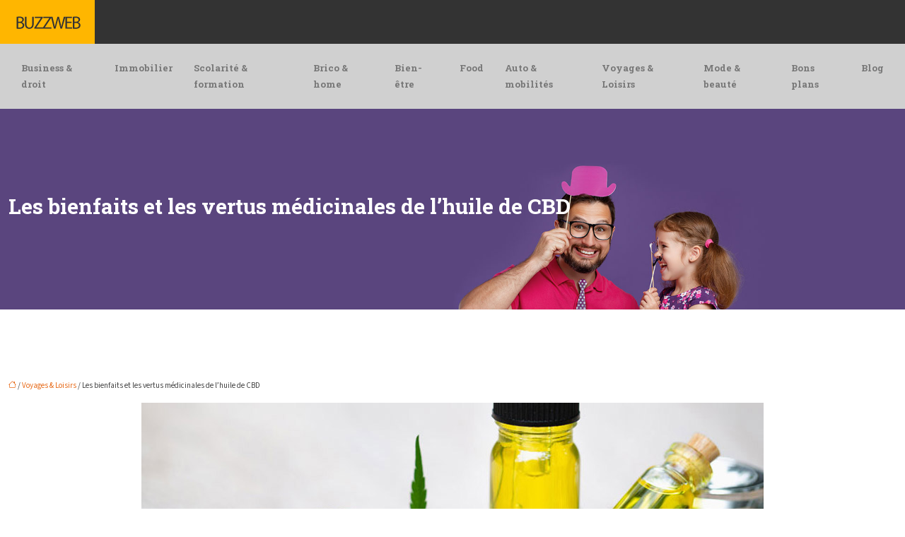

--- FILE ---
content_type: text/html; charset=UTF-8
request_url: https://www.buzzweb.fr/les-bienfaits-et-les-vertus-medicinales-de-l-huile-de-cbd/
body_size: 12061
content:
<!DOCTYPE html>
<html lang="fr-FR">
<head>
<meta charset="UTF-8" />
<meta name="viewport" content="width=device-width">
<link rel="shortcut icon" href="/wp-content/uploads/favicon.png" /><script type="application/ld+json">
{
  "@context": "https://schema.org",
  "@type": "Article",
  "mainEntityOfPage": {
    "@type": "WebPage",
    "@id": "https://www.buzzweb.fr/les-bienfaits-et-les-vertus-medicinales-de-l-huile-de-cbd/"
  },
  "headline": "",
  "description": "",
  "image": {
    "@type": "ImageObject",
    "url":"https://www.buzzweb.fr/wp-content/uploads/huile-de-cbd-1.jpg",
    "width":880,
    "height": 300 
  },  "author": {
    "@type": "Person",
    "name": "buzzweb",
    "url": "https://www.buzzweb.fr/author/buzzweb"
  },
  "publisher": {
    "@type": "Organization",
    "name": "buzz web",
    "logo": {
      "@type": "ImageObject",
      "url": "https://www.buzzweb.fr/wp-content/uploads/buzzweb-1.png"
    }
  },
  "datePublished": "2022-02-10T06:00:19+00:00"
}
</script>
<meta name='robots' content='max-image-preview:large' />
	<style>img:is([sizes="auto" i], [sizes^="auto," i]) { contain-intrinsic-size: 3000px 1500px }</style>
	<title>Huile de CBD : Que faut-il savoir ? Quels sont les effets ?</title><meta name="description" content="L’huile de CBD (cannabidiol) aurait de nombreux bienfaits sur la santé et pourrait améliorer la vie de nombreux patients luttant contre certaines pathologies."><link rel='stylesheet' id='wp-block-library-css' href='https://www.buzzweb.fr/wp-includes/css/dist/block-library/style.min.css?ver=4aa69027415829d1dbf85ee556770079' type='text/css' media='all' />
<style id='global-styles-inline-css' type='text/css'>
:root{--wp--preset--aspect-ratio--square: 1;--wp--preset--aspect-ratio--4-3: 4/3;--wp--preset--aspect-ratio--3-4: 3/4;--wp--preset--aspect-ratio--3-2: 3/2;--wp--preset--aspect-ratio--2-3: 2/3;--wp--preset--aspect-ratio--16-9: 16/9;--wp--preset--aspect-ratio--9-16: 9/16;--wp--preset--color--black: #000000;--wp--preset--color--cyan-bluish-gray: #abb8c3;--wp--preset--color--white: #ffffff;--wp--preset--color--pale-pink: #f78da7;--wp--preset--color--vivid-red: #cf2e2e;--wp--preset--color--luminous-vivid-orange: #ff6900;--wp--preset--color--luminous-vivid-amber: #fcb900;--wp--preset--color--light-green-cyan: #7bdcb5;--wp--preset--color--vivid-green-cyan: #00d084;--wp--preset--color--pale-cyan-blue: #8ed1fc;--wp--preset--color--vivid-cyan-blue: #0693e3;--wp--preset--color--vivid-purple: #9b51e0;--wp--preset--color--base: #f9f9f9;--wp--preset--color--base-2: #ffffff;--wp--preset--color--contrast: #111111;--wp--preset--color--contrast-2: #636363;--wp--preset--color--contrast-3: #A4A4A4;--wp--preset--color--accent: #cfcabe;--wp--preset--color--accent-2: #c2a990;--wp--preset--color--accent-3: #d8613c;--wp--preset--color--accent-4: #b1c5a4;--wp--preset--color--accent-5: #b5bdbc;--wp--preset--gradient--vivid-cyan-blue-to-vivid-purple: linear-gradient(135deg,rgba(6,147,227,1) 0%,rgb(155,81,224) 100%);--wp--preset--gradient--light-green-cyan-to-vivid-green-cyan: linear-gradient(135deg,rgb(122,220,180) 0%,rgb(0,208,130) 100%);--wp--preset--gradient--luminous-vivid-amber-to-luminous-vivid-orange: linear-gradient(135deg,rgba(252,185,0,1) 0%,rgba(255,105,0,1) 100%);--wp--preset--gradient--luminous-vivid-orange-to-vivid-red: linear-gradient(135deg,rgba(255,105,0,1) 0%,rgb(207,46,46) 100%);--wp--preset--gradient--very-light-gray-to-cyan-bluish-gray: linear-gradient(135deg,rgb(238,238,238) 0%,rgb(169,184,195) 100%);--wp--preset--gradient--cool-to-warm-spectrum: linear-gradient(135deg,rgb(74,234,220) 0%,rgb(151,120,209) 20%,rgb(207,42,186) 40%,rgb(238,44,130) 60%,rgb(251,105,98) 80%,rgb(254,248,76) 100%);--wp--preset--gradient--blush-light-purple: linear-gradient(135deg,rgb(255,206,236) 0%,rgb(152,150,240) 100%);--wp--preset--gradient--blush-bordeaux: linear-gradient(135deg,rgb(254,205,165) 0%,rgb(254,45,45) 50%,rgb(107,0,62) 100%);--wp--preset--gradient--luminous-dusk: linear-gradient(135deg,rgb(255,203,112) 0%,rgb(199,81,192) 50%,rgb(65,88,208) 100%);--wp--preset--gradient--pale-ocean: linear-gradient(135deg,rgb(255,245,203) 0%,rgb(182,227,212) 50%,rgb(51,167,181) 100%);--wp--preset--gradient--electric-grass: linear-gradient(135deg,rgb(202,248,128) 0%,rgb(113,206,126) 100%);--wp--preset--gradient--midnight: linear-gradient(135deg,rgb(2,3,129) 0%,rgb(40,116,252) 100%);--wp--preset--gradient--gradient-1: linear-gradient(to bottom, #cfcabe 0%, #F9F9F9 100%);--wp--preset--gradient--gradient-2: linear-gradient(to bottom, #C2A990 0%, #F9F9F9 100%);--wp--preset--gradient--gradient-3: linear-gradient(to bottom, #D8613C 0%, #F9F9F9 100%);--wp--preset--gradient--gradient-4: linear-gradient(to bottom, #B1C5A4 0%, #F9F9F9 100%);--wp--preset--gradient--gradient-5: linear-gradient(to bottom, #B5BDBC 0%, #F9F9F9 100%);--wp--preset--gradient--gradient-6: linear-gradient(to bottom, #A4A4A4 0%, #F9F9F9 100%);--wp--preset--gradient--gradient-7: linear-gradient(to bottom, #cfcabe 50%, #F9F9F9 50%);--wp--preset--gradient--gradient-8: linear-gradient(to bottom, #C2A990 50%, #F9F9F9 50%);--wp--preset--gradient--gradient-9: linear-gradient(to bottom, #D8613C 50%, #F9F9F9 50%);--wp--preset--gradient--gradient-10: linear-gradient(to bottom, #B1C5A4 50%, #F9F9F9 50%);--wp--preset--gradient--gradient-11: linear-gradient(to bottom, #B5BDBC 50%, #F9F9F9 50%);--wp--preset--gradient--gradient-12: linear-gradient(to bottom, #A4A4A4 50%, #F9F9F9 50%);--wp--preset--font-size--small: 13px;--wp--preset--font-size--medium: 20px;--wp--preset--font-size--large: 36px;--wp--preset--font-size--x-large: 42px;--wp--preset--spacing--20: min(1.5rem, 2vw);--wp--preset--spacing--30: min(2.5rem, 3vw);--wp--preset--spacing--40: min(4rem, 5vw);--wp--preset--spacing--50: min(6.5rem, 8vw);--wp--preset--spacing--60: min(10.5rem, 13vw);--wp--preset--spacing--70: 3.38rem;--wp--preset--spacing--80: 5.06rem;--wp--preset--spacing--10: 1rem;--wp--preset--shadow--natural: 6px 6px 9px rgba(0, 0, 0, 0.2);--wp--preset--shadow--deep: 12px 12px 50px rgba(0, 0, 0, 0.4);--wp--preset--shadow--sharp: 6px 6px 0px rgba(0, 0, 0, 0.2);--wp--preset--shadow--outlined: 6px 6px 0px -3px rgba(255, 255, 255, 1), 6px 6px rgba(0, 0, 0, 1);--wp--preset--shadow--crisp: 6px 6px 0px rgba(0, 0, 0, 1);}:root { --wp--style--global--content-size: 1320px;--wp--style--global--wide-size: 1920px; }:where(body) { margin: 0; }.wp-site-blocks { padding-top: var(--wp--style--root--padding-top); padding-bottom: var(--wp--style--root--padding-bottom); }.has-global-padding { padding-right: var(--wp--style--root--padding-right); padding-left: var(--wp--style--root--padding-left); }.has-global-padding > .alignfull { margin-right: calc(var(--wp--style--root--padding-right) * -1); margin-left: calc(var(--wp--style--root--padding-left) * -1); }.has-global-padding :where(:not(.alignfull.is-layout-flow) > .has-global-padding:not(.wp-block-block, .alignfull)) { padding-right: 0; padding-left: 0; }.has-global-padding :where(:not(.alignfull.is-layout-flow) > .has-global-padding:not(.wp-block-block, .alignfull)) > .alignfull { margin-left: 0; margin-right: 0; }.wp-site-blocks > .alignleft { float: left; margin-right: 2em; }.wp-site-blocks > .alignright { float: right; margin-left: 2em; }.wp-site-blocks > .aligncenter { justify-content: center; margin-left: auto; margin-right: auto; }:where(.wp-site-blocks) > * { margin-block-start: 1.2rem; margin-block-end: 0; }:where(.wp-site-blocks) > :first-child { margin-block-start: 0; }:where(.wp-site-blocks) > :last-child { margin-block-end: 0; }:root { --wp--style--block-gap: 1.2rem; }:root :where(.is-layout-flow) > :first-child{margin-block-start: 0;}:root :where(.is-layout-flow) > :last-child{margin-block-end: 0;}:root :where(.is-layout-flow) > *{margin-block-start: 1.2rem;margin-block-end: 0;}:root :where(.is-layout-constrained) > :first-child{margin-block-start: 0;}:root :where(.is-layout-constrained) > :last-child{margin-block-end: 0;}:root :where(.is-layout-constrained) > *{margin-block-start: 1.2rem;margin-block-end: 0;}:root :where(.is-layout-flex){gap: 1.2rem;}:root :where(.is-layout-grid){gap: 1.2rem;}.is-layout-flow > .alignleft{float: left;margin-inline-start: 0;margin-inline-end: 2em;}.is-layout-flow > .alignright{float: right;margin-inline-start: 2em;margin-inline-end: 0;}.is-layout-flow > .aligncenter{margin-left: auto !important;margin-right: auto !important;}.is-layout-constrained > .alignleft{float: left;margin-inline-start: 0;margin-inline-end: 2em;}.is-layout-constrained > .alignright{float: right;margin-inline-start: 2em;margin-inline-end: 0;}.is-layout-constrained > .aligncenter{margin-left: auto !important;margin-right: auto !important;}.is-layout-constrained > :where(:not(.alignleft):not(.alignright):not(.alignfull)){max-width: var(--wp--style--global--content-size);margin-left: auto !important;margin-right: auto !important;}.is-layout-constrained > .alignwide{max-width: var(--wp--style--global--wide-size);}body .is-layout-flex{display: flex;}.is-layout-flex{flex-wrap: wrap;align-items: center;}.is-layout-flex > :is(*, div){margin: 0;}body .is-layout-grid{display: grid;}.is-layout-grid > :is(*, div){margin: 0;}body{--wp--style--root--padding-top: 0px;--wp--style--root--padding-right: var(--wp--preset--spacing--50);--wp--style--root--padding-bottom: 0px;--wp--style--root--padding-left: var(--wp--preset--spacing--50);}a:where(:not(.wp-element-button)){text-decoration: underline;}:root :where(a:where(:not(.wp-element-button)):hover){text-decoration: none;}:root :where(.wp-element-button, .wp-block-button__link){background-color: var(--wp--preset--color--contrast);border-radius: .33rem;border-color: var(--wp--preset--color--contrast);border-width: 0;color: var(--wp--preset--color--base);font-family: inherit;font-size: var(--wp--preset--font-size--small);font-style: normal;font-weight: 500;line-height: inherit;padding-top: 0.6rem;padding-right: 1rem;padding-bottom: 0.6rem;padding-left: 1rem;text-decoration: none;}:root :where(.wp-element-button:hover, .wp-block-button__link:hover){background-color: var(--wp--preset--color--contrast-2);border-color: var(--wp--preset--color--contrast-2);color: var(--wp--preset--color--base);}:root :where(.wp-element-button:focus, .wp-block-button__link:focus){background-color: var(--wp--preset--color--contrast-2);border-color: var(--wp--preset--color--contrast-2);color: var(--wp--preset--color--base);outline-color: var(--wp--preset--color--contrast);outline-offset: 2px;outline-style: dotted;outline-width: 1px;}:root :where(.wp-element-button:active, .wp-block-button__link:active){background-color: var(--wp--preset--color--contrast);color: var(--wp--preset--color--base);}:root :where(.wp-element-caption, .wp-block-audio figcaption, .wp-block-embed figcaption, .wp-block-gallery figcaption, .wp-block-image figcaption, .wp-block-table figcaption, .wp-block-video figcaption){color: var(--wp--preset--color--contrast-2);font-family: var(--wp--preset--font-family--body);font-size: 0.8rem;}.has-black-color{color: var(--wp--preset--color--black) !important;}.has-cyan-bluish-gray-color{color: var(--wp--preset--color--cyan-bluish-gray) !important;}.has-white-color{color: var(--wp--preset--color--white) !important;}.has-pale-pink-color{color: var(--wp--preset--color--pale-pink) !important;}.has-vivid-red-color{color: var(--wp--preset--color--vivid-red) !important;}.has-luminous-vivid-orange-color{color: var(--wp--preset--color--luminous-vivid-orange) !important;}.has-luminous-vivid-amber-color{color: var(--wp--preset--color--luminous-vivid-amber) !important;}.has-light-green-cyan-color{color: var(--wp--preset--color--light-green-cyan) !important;}.has-vivid-green-cyan-color{color: var(--wp--preset--color--vivid-green-cyan) !important;}.has-pale-cyan-blue-color{color: var(--wp--preset--color--pale-cyan-blue) !important;}.has-vivid-cyan-blue-color{color: var(--wp--preset--color--vivid-cyan-blue) !important;}.has-vivid-purple-color{color: var(--wp--preset--color--vivid-purple) !important;}.has-base-color{color: var(--wp--preset--color--base) !important;}.has-base-2-color{color: var(--wp--preset--color--base-2) !important;}.has-contrast-color{color: var(--wp--preset--color--contrast) !important;}.has-contrast-2-color{color: var(--wp--preset--color--contrast-2) !important;}.has-contrast-3-color{color: var(--wp--preset--color--contrast-3) !important;}.has-accent-color{color: var(--wp--preset--color--accent) !important;}.has-accent-2-color{color: var(--wp--preset--color--accent-2) !important;}.has-accent-3-color{color: var(--wp--preset--color--accent-3) !important;}.has-accent-4-color{color: var(--wp--preset--color--accent-4) !important;}.has-accent-5-color{color: var(--wp--preset--color--accent-5) !important;}.has-black-background-color{background-color: var(--wp--preset--color--black) !important;}.has-cyan-bluish-gray-background-color{background-color: var(--wp--preset--color--cyan-bluish-gray) !important;}.has-white-background-color{background-color: var(--wp--preset--color--white) !important;}.has-pale-pink-background-color{background-color: var(--wp--preset--color--pale-pink) !important;}.has-vivid-red-background-color{background-color: var(--wp--preset--color--vivid-red) !important;}.has-luminous-vivid-orange-background-color{background-color: var(--wp--preset--color--luminous-vivid-orange) !important;}.has-luminous-vivid-amber-background-color{background-color: var(--wp--preset--color--luminous-vivid-amber) !important;}.has-light-green-cyan-background-color{background-color: var(--wp--preset--color--light-green-cyan) !important;}.has-vivid-green-cyan-background-color{background-color: var(--wp--preset--color--vivid-green-cyan) !important;}.has-pale-cyan-blue-background-color{background-color: var(--wp--preset--color--pale-cyan-blue) !important;}.has-vivid-cyan-blue-background-color{background-color: var(--wp--preset--color--vivid-cyan-blue) !important;}.has-vivid-purple-background-color{background-color: var(--wp--preset--color--vivid-purple) !important;}.has-base-background-color{background-color: var(--wp--preset--color--base) !important;}.has-base-2-background-color{background-color: var(--wp--preset--color--base-2) !important;}.has-contrast-background-color{background-color: var(--wp--preset--color--contrast) !important;}.has-contrast-2-background-color{background-color: var(--wp--preset--color--contrast-2) !important;}.has-contrast-3-background-color{background-color: var(--wp--preset--color--contrast-3) !important;}.has-accent-background-color{background-color: var(--wp--preset--color--accent) !important;}.has-accent-2-background-color{background-color: var(--wp--preset--color--accent-2) !important;}.has-accent-3-background-color{background-color: var(--wp--preset--color--accent-3) !important;}.has-accent-4-background-color{background-color: var(--wp--preset--color--accent-4) !important;}.has-accent-5-background-color{background-color: var(--wp--preset--color--accent-5) !important;}.has-black-border-color{border-color: var(--wp--preset--color--black) !important;}.has-cyan-bluish-gray-border-color{border-color: var(--wp--preset--color--cyan-bluish-gray) !important;}.has-white-border-color{border-color: var(--wp--preset--color--white) !important;}.has-pale-pink-border-color{border-color: var(--wp--preset--color--pale-pink) !important;}.has-vivid-red-border-color{border-color: var(--wp--preset--color--vivid-red) !important;}.has-luminous-vivid-orange-border-color{border-color: var(--wp--preset--color--luminous-vivid-orange) !important;}.has-luminous-vivid-amber-border-color{border-color: var(--wp--preset--color--luminous-vivid-amber) !important;}.has-light-green-cyan-border-color{border-color: var(--wp--preset--color--light-green-cyan) !important;}.has-vivid-green-cyan-border-color{border-color: var(--wp--preset--color--vivid-green-cyan) !important;}.has-pale-cyan-blue-border-color{border-color: var(--wp--preset--color--pale-cyan-blue) !important;}.has-vivid-cyan-blue-border-color{border-color: var(--wp--preset--color--vivid-cyan-blue) !important;}.has-vivid-purple-border-color{border-color: var(--wp--preset--color--vivid-purple) !important;}.has-base-border-color{border-color: var(--wp--preset--color--base) !important;}.has-base-2-border-color{border-color: var(--wp--preset--color--base-2) !important;}.has-contrast-border-color{border-color: var(--wp--preset--color--contrast) !important;}.has-contrast-2-border-color{border-color: var(--wp--preset--color--contrast-2) !important;}.has-contrast-3-border-color{border-color: var(--wp--preset--color--contrast-3) !important;}.has-accent-border-color{border-color: var(--wp--preset--color--accent) !important;}.has-accent-2-border-color{border-color: var(--wp--preset--color--accent-2) !important;}.has-accent-3-border-color{border-color: var(--wp--preset--color--accent-3) !important;}.has-accent-4-border-color{border-color: var(--wp--preset--color--accent-4) !important;}.has-accent-5-border-color{border-color: var(--wp--preset--color--accent-5) !important;}.has-vivid-cyan-blue-to-vivid-purple-gradient-background{background: var(--wp--preset--gradient--vivid-cyan-blue-to-vivid-purple) !important;}.has-light-green-cyan-to-vivid-green-cyan-gradient-background{background: var(--wp--preset--gradient--light-green-cyan-to-vivid-green-cyan) !important;}.has-luminous-vivid-amber-to-luminous-vivid-orange-gradient-background{background: var(--wp--preset--gradient--luminous-vivid-amber-to-luminous-vivid-orange) !important;}.has-luminous-vivid-orange-to-vivid-red-gradient-background{background: var(--wp--preset--gradient--luminous-vivid-orange-to-vivid-red) !important;}.has-very-light-gray-to-cyan-bluish-gray-gradient-background{background: var(--wp--preset--gradient--very-light-gray-to-cyan-bluish-gray) !important;}.has-cool-to-warm-spectrum-gradient-background{background: var(--wp--preset--gradient--cool-to-warm-spectrum) !important;}.has-blush-light-purple-gradient-background{background: var(--wp--preset--gradient--blush-light-purple) !important;}.has-blush-bordeaux-gradient-background{background: var(--wp--preset--gradient--blush-bordeaux) !important;}.has-luminous-dusk-gradient-background{background: var(--wp--preset--gradient--luminous-dusk) !important;}.has-pale-ocean-gradient-background{background: var(--wp--preset--gradient--pale-ocean) !important;}.has-electric-grass-gradient-background{background: var(--wp--preset--gradient--electric-grass) !important;}.has-midnight-gradient-background{background: var(--wp--preset--gradient--midnight) !important;}.has-gradient-1-gradient-background{background: var(--wp--preset--gradient--gradient-1) !important;}.has-gradient-2-gradient-background{background: var(--wp--preset--gradient--gradient-2) !important;}.has-gradient-3-gradient-background{background: var(--wp--preset--gradient--gradient-3) !important;}.has-gradient-4-gradient-background{background: var(--wp--preset--gradient--gradient-4) !important;}.has-gradient-5-gradient-background{background: var(--wp--preset--gradient--gradient-5) !important;}.has-gradient-6-gradient-background{background: var(--wp--preset--gradient--gradient-6) !important;}.has-gradient-7-gradient-background{background: var(--wp--preset--gradient--gradient-7) !important;}.has-gradient-8-gradient-background{background: var(--wp--preset--gradient--gradient-8) !important;}.has-gradient-9-gradient-background{background: var(--wp--preset--gradient--gradient-9) !important;}.has-gradient-10-gradient-background{background: var(--wp--preset--gradient--gradient-10) !important;}.has-gradient-11-gradient-background{background: var(--wp--preset--gradient--gradient-11) !important;}.has-gradient-12-gradient-background{background: var(--wp--preset--gradient--gradient-12) !important;}.has-small-font-size{font-size: var(--wp--preset--font-size--small) !important;}.has-medium-font-size{font-size: var(--wp--preset--font-size--medium) !important;}.has-large-font-size{font-size: var(--wp--preset--font-size--large) !important;}.has-x-large-font-size{font-size: var(--wp--preset--font-size--x-large) !important;}
:root :where(.wp-block-pullquote){border-radius: var(--wp--preset--spacing--20);font-family: var(--wp--preset--font-family--heading);font-size: var(--wp--preset--font-size--x-large);font-style: italic;font-weight: 400;letter-spacing: 0em;line-height: 1.5;padding-top: var(--wp--preset--spacing--40);padding-bottom: var(--wp--preset--spacing--40);}
:root :where(.wp-block-pullquote cite){font-family: var(--wp--preset--font-family--body);font-size: var(--wp--preset--font-size--medium);font-style: normal;}
:root :where(.wp-block-avatar img){border-radius: 90px;}
:root :where(.wp-block-buttons-is-layout-flow) > :first-child{margin-block-start: 0;}:root :where(.wp-block-buttons-is-layout-flow) > :last-child{margin-block-end: 0;}:root :where(.wp-block-buttons-is-layout-flow) > *{margin-block-start: 0.7rem;margin-block-end: 0;}:root :where(.wp-block-buttons-is-layout-constrained) > :first-child{margin-block-start: 0;}:root :where(.wp-block-buttons-is-layout-constrained) > :last-child{margin-block-end: 0;}:root :where(.wp-block-buttons-is-layout-constrained) > *{margin-block-start: 0.7rem;margin-block-end: 0;}:root :where(.wp-block-buttons-is-layout-flex){gap: 0.7rem;}:root :where(.wp-block-buttons-is-layout-grid){gap: 0.7rem;}
:root :where(.wp-block-calendar table, .wp-block-calendar th){color: var(--wp--preset--color--contrast);}:root :where(.wp-block-calendar.wp-block-calendar table:where(:not(.has-text-color)) th){background-color:var(--wp--preset--color--contrast-2);color:var(--wp--preset--color--base);border-color:var(--wp--preset--color--contrast-2)}:root :where(.wp-block-calendar table:where(:not(.has-text-color)) td){border-color:var(--wp--preset--color--contrast-2)}
:root :where(.wp-block-categories){padding-right: 0px;padding-left: 0px;}:root :where(.wp-block-categories){list-style-type:none;}:root :where(.wp-block-categories li){margin-bottom: 0.5rem;}
:root :where(.wp-block-code){background-color: var(--wp--preset--color--base-2);border-radius: var(--wp--preset--spacing--20);border-color: var(--wp--preset--color--contrast);color: var(--wp--preset--color--contrast-2);font-size: var(--wp--preset--font-size--medium);font-style: normal;font-weight: 400;line-height: 1.6;padding-top: calc(var(--wp--preset--spacing--30) + 0.75rem);padding-right: calc(var(--wp--preset--spacing--30) + 0.75rem);padding-bottom: calc(var(--wp--preset--spacing--30) + 0.75rem);padding-left: calc(var(--wp--preset--spacing--30) + 0.75rem);}
:root :where(.wp-block-comment-author-name){color: var(--wp--preset--color--contrast);font-size: var(--wp--preset--font-size--small);font-style: normal;font-weight: 600;}
:root :where(.wp-block-comment-author-name a:where(:not(.wp-element-button))){text-decoration: none;}
:root :where(.wp-block-comment-author-name a:where(:not(.wp-element-button)):hover){text-decoration: none;}
:root :where(.wp-block-comment-content){font-size: var(--wp--preset--font-size--small);margin-top: var(--wp--preset--spacing--20);margin-bottom: var(--wp--preset--spacing--20);}
:root :where(.wp-block-comment-date){color: var(--wp--preset--color--contrast-2);font-size: var(--wp--preset--font-size--small);margin-top: 0px;margin-bottom: 0px;}
:root :where(.wp-block-comment-date a:where(:not(.wp-element-button))){color: var(--wp--preset--color--contrast-2);text-decoration: none;}
:root :where(.wp-block-comment-date a:where(:not(.wp-element-button)):hover){text-decoration: none;}
:root :where(.wp-block-comment-edit-link){font-size: var(--wp--preset--font-size--small);}
:root :where(.wp-block-comment-edit-link a:where(:not(.wp-element-button))){color: var(--wp--preset--color--contrast-2);text-decoration: none;}
:root :where(.wp-block-comment-edit-link a:where(:not(.wp-element-button)):hover){text-decoration: none;}
:root :where(.wp-block-comment-reply-link){font-size: var(--wp--preset--font-size--small);}
:root :where(.wp-block-comment-reply-link a:where(:not(.wp-element-button))){color: var(--wp--preset--color--contrast-2);text-decoration: none;}
:root :where(.wp-block-comment-reply-link a:where(:not(.wp-element-button)):hover){text-decoration: none;}
:root :where(.wp-block-post-comments-form textarea, .wp-block-post-comments-form input){border-radius:.33rem}
:root :where(.wp-block-comments-pagination){font-size: var(--wp--preset--font-size--small);}
:root :where(.wp-block-comments-pagination-next){font-size: var(--wp--preset--font-size--small);}
:root :where(.wp-block-comments-pagination-numbers){font-size: var(--wp--preset--font-size--small);}
:root :where(.wp-block-comments-pagination-previous){font-size: var(--wp--preset--font-size--small);}
:root :where(.wp-block-footnotes){font-size: var(--wp--preset--font-size--small);}
:root :where(.wp-block-gallery){margin-bottom: var(--wp--preset--spacing--50);}
:root :where(.wp-block-list){padding-left: var(--wp--preset--spacing--10);}
:root :where(.wp-block-loginout input){border-radius:.33rem;padding:calc(0.667em + 2px);border:1px solid #949494;}
:root :where(.wp-block-navigation){font-weight: 500;}
:root :where(.wp-block-navigation a:where(:not(.wp-element-button))){text-decoration: none;}
:root :where(.wp-block-navigation a:where(:not(.wp-element-button)):hover){text-decoration: none;}
:root :where(.wp-block-post-author){font-size: var(--wp--preset--font-size--small);}
:root :where(.wp-block-post-author-name){font-size: var(--wp--preset--font-size--small);}
:root :where(.wp-block-post-author-name a:where(:not(.wp-element-button))){text-decoration: none;}
:root :where(.wp-block-post-author-name a:where(:not(.wp-element-button)):hover){text-decoration: none;}
:root :where(.wp-block-post-date){color: var(--wp--preset--color--contrast-2);font-size: var(--wp--preset--font-size--small);}
:root :where(.wp-block-post-date a:where(:not(.wp-element-button))){color: var(--wp--preset--color--contrast-2);text-decoration: none;}
:root :where(.wp-block-post-date a:where(:not(.wp-element-button)):hover){text-decoration: none;}
:root :where(.wp-block-post-excerpt){line-height: 1.6;}
:root :where(.wp-block-post-featured-image img, .wp-block-post-featured-image .block-editor-media-placeholder, .wp-block-post-featured-image .wp-block-post-featured-image__overlay){border-radius: var(--wp--preset--spacing--20);}
:root :where(.wp-block-post-terms){font-size: var(--wp--preset--font-size--small);}:root :where(.wp-block-post-terms .wp-block-post-terms__prefix){color: var(--wp--preset--color--contrast-2);}
:root :where(.wp-block-post-terms a:where(:not(.wp-element-button))){text-decoration: none;}
:root :where(.wp-block-post-terms a:where(:not(.wp-element-button)):hover){text-decoration: none;}
:root :where(.wp-block-post-title a:where(:not(.wp-element-button))){text-decoration: none;}
:root :where(.wp-block-post-title a:where(:not(.wp-element-button)):hover){text-decoration: none;}
:root :where(.wp-block-query-title span){font-style: italic;}
:root :where(.wp-block-query-no-results){padding-top: var(--wp--preset--spacing--30);}
:root :where(.wp-block-quote){background-color: var(--wp--preset--color--base-2);border-radius: var(--wp--preset--spacing--20);font-family: var(--wp--preset--font-family--heading);font-size: var(--wp--preset--font-size--large);font-style: italic;line-height: 1.3;padding-top: calc(var(--wp--preset--spacing--30) + 0.75rem);padding-right: calc(var(--wp--preset--spacing--30) + 0.75rem);padding-bottom: calc(var(--wp--preset--spacing--30) + 0.75rem);padding-left: calc(var(--wp--preset--spacing--30) + 0.75rem);}:root :where(.wp-block-quote :where(p)){margin-block-start:0;margin-block-end:calc(var(--wp--preset--spacing--10) + 0.5rem);}:root :where(.wp-block-quote :where(:last-child)){margin-block-end:0;}:root :where(.wp-block-quote.has-text-align-right.is-style-plain, .rtl .is-style-plain.wp-block-quote:not(.has-text-align-center):not(.has-text-align-left)){border-width: 0 2px 0 0;padding-left:calc(var(--wp--preset--spacing--20) + 0.5rem);padding-right:calc(var(--wp--preset--spacing--20) + 0.5rem);}:root :where(.wp-block-quote.has-text-align-left.is-style-plain, body:not(.rtl) .is-style-plain.wp-block-quote:not(.has-text-align-center):not(.has-text-align-right)){border-width: 0 0 0 2px;padding-left:calc(var(--wp--preset--spacing--20) + 0.5rem);padding-right:calc(var(--wp--preset--spacing--20) + 0.5rem)}
:root :where(.wp-block-quote cite){font-family: var(--wp--preset--font-family--body);font-size: var(--wp--preset--font-size--small);font-style: normal;}
:root :where(.wp-block-search .wp-block-search__label, .wp-block-search .wp-block-search__input, .wp-block-search .wp-block-search__button){font-size: var(--wp--preset--font-size--small);}:root :where(.wp-block-search .wp-block-search__input){border-radius:.33rem}
:root :where(.wp-block-search .wp-element-button,.wp-block-search  .wp-block-button__link){border-radius: .33rem;}
:root :where(.wp-block-separator){border-color: currentColor;border-width: 0 0 1px 0;border-style: solid;color: var(--wp--preset--color--contrast);}:root :where(.wp-block-separator){}:root :where(.wp-block-separator:not(.is-style-wide):not(.is-style-dots):not(.alignwide):not(.alignfull)){width: var(--wp--preset--spacing--60)}
:root :where(.wp-block-site-tagline){color: var(--wp--preset--color--contrast-2);font-size: var(--wp--preset--font-size--small);}
:root :where(.wp-block-site-title){font-family: var(--wp--preset--font-family--body);font-size: 1.2rem;font-style: normal;font-weight: 600;}
:root :where(.wp-block-site-title a:where(:not(.wp-element-button))){text-decoration: none;}
:root :where(.wp-block-site-title a:where(:not(.wp-element-button)):hover){text-decoration: none;}
</style>
<link rel='stylesheet' id='default-css' href='https://www.buzzweb.fr/wp-content/themes/factory-templates-4/style.css?ver=4aa69027415829d1dbf85ee556770079' type='text/css' media='all' />
<link rel='stylesheet' id='bootstrap5-css' href='https://www.buzzweb.fr/wp-content/themes/factory-templates-4/css/bootstrap.min.css?ver=4aa69027415829d1dbf85ee556770079' type='text/css' media='all' />
<link rel='stylesheet' id='bootstrap-icon-css' href='https://www.buzzweb.fr/wp-content/themes/factory-templates-4/css/bootstrap-icons.css?ver=4aa69027415829d1dbf85ee556770079' type='text/css' media='all' />
<link rel='stylesheet' id='global-css' href='https://www.buzzweb.fr/wp-content/themes/factory-templates-4/css/global.css?ver=4aa69027415829d1dbf85ee556770079' type='text/css' media='all' />
<link rel='stylesheet' id='custom-post-css' href='https://www.buzzweb.fr/wp-content/themes/factory-templates-4/css/custom-post.css?ver=4aa69027415829d1dbf85ee556770079' type='text/css' media='all' />
<script type="text/javascript" src="https://code.jquery.com/jquery-3.2.1.min.js?ver=4aa69027415829d1dbf85ee556770079" id="jquery3.2.1-js"></script>
<script type="text/javascript" src="https://www.buzzweb.fr/wp-content/themes/factory-templates-4/js/fn.js?ver=4aa69027415829d1dbf85ee556770079" id="default_script-js"></script>
<link rel="https://api.w.org/" href="https://www.buzzweb.fr/wp-json/" /><link rel="alternate" title="JSON" type="application/json" href="https://www.buzzweb.fr/wp-json/wp/v2/posts/4492" /><link rel="EditURI" type="application/rsd+xml" title="RSD" href="https://www.buzzweb.fr/xmlrpc.php?rsd" />
<link rel="canonical" href="https://www.buzzweb.fr/les-bienfaits-et-les-vertus-medicinales-de-l-huile-de-cbd/" />
<link rel='shortlink' href='https://www.buzzweb.fr/?p=4492' />
<link rel="alternate" title="oEmbed (JSON)" type="application/json+oembed" href="https://www.buzzweb.fr/wp-json/oembed/1.0/embed?url=https%3A%2F%2Fwww.buzzweb.fr%2Fles-bienfaits-et-les-vertus-medicinales-de-l-huile-de-cbd%2F" />
<link rel="alternate" title="oEmbed (XML)" type="text/xml+oembed" href="https://www.buzzweb.fr/wp-json/oembed/1.0/embed?url=https%3A%2F%2Fwww.buzzweb.fr%2Fles-bienfaits-et-les-vertus-medicinales-de-l-huile-de-cbd%2F&#038;format=xml" />
 
<meta name="google-site-verification" content="UDbvv9hmtX36y_l4NJ1lSZ1ZRnD2XnQbQfHvYeYkr5A" />
<!-- Global site tag (gtag.js) - Google Analytics -->
<script async src="https://www.googletagmanager.com/gtag/js?id=UA-200892262-2"></script>
<script>
  window.dataLayer = window.dataLayer || [];
  function gtag(){dataLayer.push(arguments);}
  gtag('js', new Date());

  gtag('config', 'UA-200892262-2');
</script>
<link href="https://fonts.googleapis.com/css2?family=Roboto+Slab:wght@700&family=Source+Sans+3&display=swap" rel="stylesheet"> 
<style type="text/css">
.default_color_background,.menu-bars{background-color : #ffb600 }.default_color_text,a,h1 span,h2 span,h3 span,h4 span,h5 span,h6 span{color :#ffb600 }.navigation li a,.navigation li.disabled,.navigation li.active a,.owl-dots .owl-dot.active span,.owl-dots .owl-dot:hover span{background-color: #ffb600;}
.block-spc{border-color:#ffb600}
.page-content a{color : #e76a18 }.page-content a:hover{color : #e9c15e }.home .body-content a{color : #e76a18 }.home .body-content a:hover{color : #e9c15e }.col-menu,.main-navigation{background-color:#333;}nav.navbar{background-color:#d0d0d0} .main-navigation {padding:0px;}.main-navigation.scrolled{padding:0px;}.main-navigation nav li{padding:15px;}.main-navigation  .logo-sticky{height: 40px;}@media(min-width:990px){nav li a{padding:0px!important}}nav li a{font-size:13px;}nav li a{line-height:23px;}nav li a{color:#777!important;}nav li:hover > a,.current-menu-item > a{color:#333333!important;}.main-navigation .sub-menu{padding:0px}.main-navigation ul ul li{padding:0px}.archive h1{color:#fff!important;}.archive h1{text-align:left!important;} .archive h1{font-size:30px}  .archive h2{font-size:25px} .archive h2 a{color:#333!important;}.archive .readmore{background-color:#ffc22b;}.archive .readmore{color:#fff;}.archive .readmore:hover{background-color:#333;}.archive .readmore{padding:8px 20px;}.archive .readmore{border-width: 0px}.single h1{color:#fff!important;}.single .the-post h2{color:#333333!important;}.single .the-post h3{color:#333333!important;}.single .the-post h4{color:#333333!important;}.single .the-post h5{color:#333333!important;}.single .the-post h6{color:#333333!important;} .single .post-content a{color:#e76a18} .single .post-content a:hover{color:#e9c15e}.single h1{text-align:left!important;}.single h1{font-size: 30px}.single h2{font-size: 25px}.single h3{font-size: 21px}.single h4{font-size: 18px}.single h5{font-size: 16px}.single h6{font-size: 15px}footer{background-position:top }  footer a{color: #ffc22b}#back_to_top{background-color:#ffc22b;}#back_to_top i, #back_to_top svg{color:#fff;} footer{padding:70px  0px 60px} #back_to_top {padding:3px 5px 6px;}</style>
<style>:root {
    --color-primary: #ffb600;
    --color-primary-light: #ffec00;
    --color-primary-dark: #b27f00;
    --color-primary-hover: #e5a300;
    --color-primary-muted: #ffff00;
            --color-background: #fff;
    --color-text: #000000;
} </style>
<style id="custom-st" type="text/css">
body{font-family:"Source Sans 3",sans-serif;font-size:15px;font-weight:400;color:#444;}h1,h2,h3,h4,h5,h6,.kicker,.footer-widget,nav li a{font-weight:700;font-family:'Roboto Slab',serif;}.b5-col *,.bann img *{transition:.4s;}.b5-col:not(:hover) .bann-img > span{opacity:0!important;}.logo-center{text-align:left!important;}.main-navigation .menu-item-has-children::after {top:15px!important;}.main-navigation ul ul li{padding:10px!important;}footer {color:#fff;}footer .footer-widget{color:#ffc22b;font-size:18px!important;line-height:25px;margin-bottom:15px;margin-top:20px;border-bottom:none!important;}footer .copyright{margin-top:70px;padding:30px 0px;}.to-top{box-shadow:none!important;z-index:1!important;}.widget_sidebar .sidebar-widget{color:#222;line-height:30px;padding-bottom:10px;}.widget_sidebar{margin-bottom:40px;}@media (max-width:996px){.main-navigation nav li{padding:0px!important;}.b1{min-height:100%!important;}h1{font-size:35px!important;}footer .col-md-12{padding:0px 30px;}}.logo-main{padding:20px;background:#ffb600;}.logo-sticky{padding:10px;}</style>
</head> 

<body class="wp-singular post-template-default single single-post postid-4492 single-format-standard wp-theme-factory-templates-4 catid-1" style="">

<div class="main-navigation px-0  container-xxl is_sticky none-mobile">

  

<div class="logo-center">
<a id="logo" href="https://www.buzzweb.fr">
<img class="logo-main" src="/wp-content/uploads/buzzweb-1.png"    alt="logo">
<img class="logo-sticky" src="/wp-content/uploads/buzzweb-1.png" width="auto" height="40px" alt="logo"></a>
</div>
<nav class="navbar navbar-expand-lg container-xxl">
<button class="navbar-toggler" type="button" data-bs-toggle="collapse" data-bs-target="#navbarSupportedContent" aria-controls="navbarSupportedContent" aria-expanded="false" aria-label="Toggle navigation">
      <span class="navbar-toggler-icon"><i class="bi bi-list"></i></span>
</button>
<div class="collapse navbar-collapse" id="navbarSupportedContent">
<ul id="main-menu" class="classic-menu navbar-nav mx-auto mb-2 mb-lg-0"><li id="menu-item-3226" class="menu-item menu-item-type-taxonomy menu-item-object-category"><a href="https://www.buzzweb.fr/business-droit/">Business &amp; droit</a></li>
<li id="menu-item-3228" class="menu-item menu-item-type-taxonomy menu-item-object-category"><a href="https://www.buzzweb.fr/immobilier/">Immobilier</a></li>
<li id="menu-item-3227" class="menu-item menu-item-type-taxonomy menu-item-object-category"><a href="https://www.buzzweb.fr/scolarite-formation/">Scolarité &amp; formation</a></li>
<li id="menu-item-3230" class="menu-item menu-item-type-taxonomy menu-item-object-category"><a href="https://www.buzzweb.fr/bricolage-home/">Brico &amp; home</a></li>
<li id="menu-item-4287" class="menu-item menu-item-type-taxonomy menu-item-object-category"><a href="https://www.buzzweb.fr/bien-etre/">Bien-être</a></li>
<li id="menu-item-4286" class="menu-item menu-item-type-taxonomy menu-item-object-category"><a href="https://www.buzzweb.fr/food/">Food</a></li>
<li id="menu-item-4289" class="menu-item menu-item-type-taxonomy menu-item-object-category"><a href="https://www.buzzweb.fr/automobile-mobilites/">Auto &amp; mobilités</a></li>
<li id="menu-item-3231" class="menu-item menu-item-type-taxonomy menu-item-object-category current-post-ancestor current-menu-parent current-post-parent"><a href="https://www.buzzweb.fr/voyage-loisirs/">Voyages &amp; Loisirs</a></li>
<li id="menu-item-4439" class="menu-item menu-item-type-taxonomy menu-item-object-category"><a href="https://www.buzzweb.fr/mode-beaute/">Mode &amp; beauté</a></li>
<li id="menu-item-4288" class="menu-item menu-item-type-taxonomy menu-item-object-category"><a href="https://www.buzzweb.fr/bons-plans/">Bons plans</a></li>
<li id="menu-item-3239" class="menu-item menu-item-type-taxonomy menu-item-object-category"><a href="https://www.buzzweb.fr/blog/">Blog</a></li>
</ul></div>
</nav>
</div><!--menu-->
<div style="background-color:buzzweb" class="body-content     ">
  

<div class="container-fluid subheader" style=" background-image:url(/wp-content/uploads/slider-Humour-et-Plaisanterie.jpg);background-position:top ; background-color:#eee;">
<div id="mask" style=""></div>	
<div class="container-xxl"><h1 class="title">Les bienfaits et les vertus médicinales de l&rsquo;huile de CBD</h1></div></div>	



<div class="post-content container-xxl"> 


<div class="row">
<div class="  col-xxl-9  col-md-12">	



<div class="all-post-content">

<div style="font-size: 11px" class="breadcrumb"><a href="/"><i class="bi bi-house"></i></a>&nbsp;/&nbsp;<a href="https://www.buzzweb.fr/voyage-loisirs/">Voyages &amp; Loisirs</a>&nbsp;/&nbsp;Les bienfaits et les vertus médicinales de l&rsquo;huile de CBD</div>
 <div class="text-center mb-4"><img class="img-fluid" alt="Huile de CBD" src="https://www.buzzweb.fr/wp-content/uploads/huile-de-cbd-1.jpg" /></div><div class="the-post">






<p>Alors que les revendeurs de CBD se sont multipliés sur le sol français, proposant des produits de qualité variable et pas toujours 100 % conforme. Il faut faire le point sur l’<strong>huile de cbd</strong> et démystifier les nombreux mystères qui l’entourent. Il est tout aussi important de comprendre ses bienfaits et vertus médicinales, notamment les <a href="https://www.cbdxoil.net/">propriétés antidouleur du cannabidiol</a>.</p>
<h2>Qu’est-ce que l’huile de CBD ?</h2>
<p>L’<a href="https://www.saveurs-cbd.fr/32-huiles-de-cbd">Huile cbd</a>, souvent assimilée à un complément alimentaire, est un produit 100 % naturel et sans danger pour l’organisme. Comme pour tout complément alimentaire, cela peut varier d’une personne à l’autre, en cas de doute, n’hésitez pas à contacter des experts ou professionnels de la santé. Cette huile est couramment utilisée pour prévenir et aider à traiter les maladies et les troubles tels que la douleur chronique et l’anxiété.</p>
<p>Attention à ne pas confondre l’huile de chanvre avec l’huile de CBD. L’huile de chanvre est une huile végétale classique pressée à froid utilisée principalement pour la cuisine. Cette huile, bien que très différente de l’huile de CBD, présente également de nombreux avantages en raison de sa forte concentration en acides gras. À proprement parler, l’<strong>Huile cbd</strong> n’est pas une huile végétale. L’huile de CBD est obtenue par extraction, le plus souvent à l’aide de techniques d’extraction d’huile végétale. L’huile d’olive et l’huile de sésame sont essentiellement utilisées pour une bonne extraction du cannabidiol.</p>
<h2>Quels sont donc les avantages du CBD et de l’huile de CBD ?</h2>
<p>Effets potentiels et anti-inflammatoires du CBD :</p>
<p>Aujourd’hui, le soulagement de la douleur chronique implique souvent une thérapie anti-inflammatoire avec des opioïdes (dérivés des opioïdes). Leur efficacité et les effets du CBD sont indéniables, mais ils peuvent provoquer des effets secondaires plus indésirables : addiction, addiction, nausées, baisse des défenses immunitaires et diverses altérations physiologiques. Pour ces raisons, de plus en plus de personnes se tournent vers l’<strong>huile de cbd</strong> pour soulager ces douleurs.  Les propriétés antidouleur du cannabidiol en font une alternative intéressante. En plus de soulager la douleur, l’huile de CBD aurait également un effet analgésique en stimulant des réponses positives dans différentes parties du corps pour aider à réduire les sensations de douleur.</p>
<p>Notez qu’en plus du soulagement de la douleur chronique que le CBD peut apporter, plusieurs études ont démontré que le cannabidiol a des effets positifs sur la douleur et la santé en général :</p>
<ul>
<li>Muscles : allongement, fatigue musculaire…</li>
<li>Articulations (arthrite, rhumatismes, etc.)</li>
<li>Lié aux menstruations</li>
<li>Lié à la migraine</li>
<li>Associé à la sclérose en plaques</li>
<li>Associé à la fibromyalgie</li>
<li>Lié à la maladie de Crohn</li>
</ul>
<p>Potentiel anxiolytique et antipsychotique et effets du CBD</p>
<p>La molécule de sérotonine est un neurotransmetteur qui aide à réguler l’humeur et le comportement. Plus généralement, il joue un rôle important dans la santé mentale.</p>
<p>Selon une étude menée sur des animaux, le CBD affecte la façon dont les récepteurs du cerveau répondent à la sérotonine. La recherche a par ailleurs montré que les effets du CBD agissent sur la partie du cerveau responsable du stress. Ainsi, avec la consommation d’huile de CBD, on observe :</p>
<ul>
<li>Effet CDB n° 1 : réduire le stress</li>
<li>Effet CDB n° 2 : réduire les effets physiologiques du stress (ex : augmentation du rythme cardiaque)</li>
<li>Effet CDB n° 3 : amélioration du sommeil en présence d’insomnies induites par le stress</li>
<li>Effets CBD n° 4 : réduire les symptômes du trouble de stress post-traumatique (TSPT)</li>
</ul>
<h2>Comment utiliser le cannabidiol ?</h2>
<p>Il existe différents produits à base de cannabidiol sur le marché. Dans tous les cas, la posologie prescrite par votre médecin doit être respectée pour chacun de ces produits. Ou la dose sur l’emballage. Le CBD peut être utilisé sous forme d’huile (huile de CBD ou huile de chanvre). Par exemple, cette huile est dérivée du cannabis et peut être utilisée comme ingrédient dans les cosmétiques. Cette huile est aussi appréciée dans la pratique sportive.</p>
<p>Vous pouvez également utiliser des fleurs séchées et du pollen (formes sous licence) de CBD, qui sont couramment utilisés comme compléments alimentaires. Consommez ensuite du cannabidiol sous forme de gélules ou de comprimés comme tout autre complément commercial. Il est également présent sous forme de cristaux et peut être incorporé dans des ingrédients de compléments alimentaires ou de médicaments. Enfin, le cannabidiol peut être consommé dans les cigarettes électroniques, qui sont une alternative aux cigarettes traditionnelles.</p>
<h2>L’huile de CBD est-elle légale en France ?</h2>
<p>Face à l’essor des produits contenant du CBD sur le marché français, le gouvernement a demandé à la Mildeca, la mission interministérielle de lutte contre les drogues et les conduites addictives, de clarifier le statut du cannabidiol et la réglementation associée. En conséquence, un cadre juridique a été créé en 2018 qui stipule que seuls les produits CBD sans THC peuvent être vendus et consommés, tant que la plante de chanvre utilisée pour fabriquer le produit n’a pratiquement aucune teneur en THC (moins de 0,2 %). De plus, la vente de produits à base de fleur de cannabis est interdite. Ce sont les conditions nécessaires qui doivent être respectées afin de fournir de l’huile de CBD entièrement légale sur le sol français.</p>
<p>Étant donné que l’huile de CBD est fabriquée uniquement à partir de tiges et de graines, qui proviennent elles-mêmes de plantes à forte teneur en cannabidiol, mais sans THC, elle est 100 % légale et peut être vendue et consommée sans problème. Cependant, la complexité de la réglementation oblige les consommateurs à contacter des professionnels expérimentés qui peuvent garantir que leurs produits sont bien sans THC.</p>

</div>





<div class="row nav-post-cat"><div class="col-6"><a href="https://www.buzzweb.fr/evjf-a-barcelone-quelles-activites-originales-faire-pour-un-evjf-en-bord-de-mer/"><i class="bi bi-arrow-left"></i>EVJF à Barcelone : quelles activités originales faire pour un EVJF en bord de mer ?</a></div><div class="col-6"><a href="https://www.buzzweb.fr/5-astuces-pour-reussir-votre-demenagement/"><i class="bi bi-arrow-left"></i>5 astuces pour réussir votre déménagement</a></div></div>

</div>

</div>	


<div class="col-xxl-3 col-md-12">
<div class="sidebar">
<div class="widget-area">





<div class='widget_sidebar'><div class='sidebar-widget'>Articles récents</div><div class='textwidget sidebar-ma'><div class="row mb-2"><div class="col-12"><a href="https://www.buzzweb.fr/comment-enlever-le-latex-de-l-aloe-vera-pour-une-utilisation-securisee/">Comment enlever le latex de l&rsquo;aloe vera pour une utilisation sécurisée ?</a></div></div><div class="row mb-2"><div class="col-12"><a href="https://www.buzzweb.fr/visitez-la-grande-synagogue-de-tunis-un-lieu-charge-d-histoire/">Visitez la grande synagogue de tunis, un lieu chargé d&rsquo;histoire</a></div></div><div class="row mb-2"><div class="col-12"><a href="https://www.buzzweb.fr/voyage-de-la-tunisie-vers-la-france-quelles-sont-les-formalites-actuelles/">Voyage de la tunisie vers la france, quelles sont les formalités actuelles ?</a></div></div><div class="row mb-2"><div class="col-12"><a href="https://www.buzzweb.fr/tenue-traditionnelle-tunisienne-femme-entre-elegance-et-identite-culturelle/">Tenue traditionnelle tunisienne femme, entre élégance et identité culturelle</a></div></div><div class="row mb-2"><div class="col-12"><a href="https://www.buzzweb.fr/le-protege-tibia-pied-boxe-un-indispensable-pour-eviter-les-blessures/">Le protège tibia pied boxe, un indispensable pour éviter les blessures</a></div></div></div></div></div><div class='widget_sidebar'><div class='sidebar-widget'>Articles similaires</div><div class='textwidget sidebar-ma'><div class="row mb-2"><div class="col-12"><a href="https://www.buzzweb.fr/les-poids-moyens-boxe-une-categorie-au-rythme-intense/">Les poids moyens boxe, une catégorie au rythme intense</a></div></div><div class="row mb-2"><div class="col-12"><a href="https://www.buzzweb.fr/jones-mma-une-icone-du-combat-moderne/">Jones MMA, une icône du combat moderne</a></div></div><div class="row mb-2"><div class="col-12"><a href="https://www.buzzweb.fr/comment-securiser-votre-maison-avec-des-technologies-modernes/">Comment sécuriser votre maison avec des technologies modernes ?</a></div></div><div class="row mb-2"><div class="col-12"><a href="https://www.buzzweb.fr/pourquoi-choisir-du-mobilier-en-bois-recycle-pour-votre-interieur/">Pourquoi choisir du mobilier en bois recyclé pour votre intérieur ?</a></div></div></div></div>
<style>
	.nav-post-cat .col-6 i{
		display: inline-block;
		position: absolute;
	}
	.nav-post-cat .col-6 a{
		position: relative;
	}
	.nav-post-cat .col-6:nth-child(1) a{
		padding-left: 18px;
		float: left;
	}
	.nav-post-cat .col-6:nth-child(1) i{
		left: 0;
	}
	.nav-post-cat .col-6:nth-child(2) a{
		padding-right: 18px;
		float: right;
	}
	.nav-post-cat .col-6:nth-child(2) i{
		transform: rotate(180deg);
		right: 0;
	}
	.nav-post-cat .col-6:nth-child(2){
		text-align: right;
	}
</style>



</div>
</div>
</div> </div>








</div>

</div><!--body-content-->

<footer class="container-fluid" style="background-color:#333; ">
<div class="container-xxl">	
<div class="widgets">
<div class="row">
<div class="col-xxl-3 col-md-12">
<div class="widget_footer"><div class="footer-widget">Défi remporté Goku, Win !</div>			<div class="textwidget"><p>Un grand fan du manga Dragon Ball a lancé un défi sur Facebook. S’il parvient à obtenir 1 million de J’aime, sa femme accepte de nommer son fils Goku. Cette image virale a été partagée et commentée en masse à tel point qu'en moins de 24 heures, le poste a récolté plus de 1 million de J’aime. Le père a pu réaliser son rêve.
</p></div>
		</div></div>
<div class="col-xxl-3 col-md-12">
<div class="widget_footer"><div class="footer-widget">Ne jamais payer d’amendes</div>			<div class="textwidget"><p>Dans une vidéo humoristique et très efficace, les militaires de l’Oise révèlent une astuce « imparable » pour ne plus jamais avoir à payer d’amendes d’excès de vitesse. Pour ne plus avoir à payer de contraventions, il suffit de faire attention aux panneaux d’excès de limitation de vitesse et de les respecter surtout dans les zones urbaines.</p>
</div>
		</div></div>
<div class="col-xxl-3 col-md-12">
<div class="widget_footer"><div class="footer-widget">Sécheresse record à Venise</div>			<div class="textwidget"><p>Les célèbres canaux de Venise ont été asséchés et on a pu observer ses fonds boueux. On a enregistré une baisse de niveau d’eau atteignant record de 70 cm en dessous de son niveau habituel. L’absence de pluie, la haute pression atmosphérique, les marées basses et le froid ont causé la baisse de niveau.</p>
</div>
		</div></div>
<div class="col-xxl-3 col-md-12">
<div class="widget_footer"><div class="footer-widget">Jérusalem, Capitale et Palestine</div>			<div class="textwidget"><p>Nidal Sukili un père de 30 ans a décidé de nommer ses triplés Jérusalem et Palestine ses 2 garçons et Capitale sa fille. Cette démarche permet aux jeunes couples de Palestiniens de protester à leur manière contre la décision des États-Unis dans la reconnaissance de Jérusalem comme capitale d’Israël.</p>
</div>
		</div></div>
</div>
</div></div>
</footer>

<div class="to-top square" id="inactive"><a id='back_to_top'><svg xmlns="http://www.w3.org/2000/svg" width="16" height="16" fill="currentColor" class="bi bi-arrow-up-short" viewBox="0 0 16 16">
  <path fill-rule="evenodd" d="M8 12a.5.5 0 0 0 .5-.5V5.707l2.146 2.147a.5.5 0 0 0 .708-.708l-3-3a.5.5 0 0 0-.708 0l-3 3a.5.5 0 1 0 .708.708L7.5 5.707V11.5a.5.5 0 0 0 .5.5z"/>
</svg></a></div>
<script type="text/javascript">
	let calcScrollValue = () => {
	let scrollProgress = document.getElementById("progress");
	let progressValue = document.getElementById("back_to_top");
	let pos = document.documentElement.scrollTop;
	let calcHeight = document.documentElement.scrollHeight - document.documentElement.clientHeight;
	let scrollValue = Math.round((pos * 100) / calcHeight);
	if (pos > 500) {
	progressValue.style.display = "grid";
	} else {
	progressValue.style.display = "none";
	}
	scrollProgress.addEventListener("click", () => {
	document.documentElement.scrollTop = 0;
	});
	scrollProgress.style.background = `conic-gradient( ${scrollValue}%, #fff ${scrollValue}%)`;
	};
	window.onscroll = calcScrollValue;
	window.onload = calcScrollValue;
</script>






<script type="speculationrules">
{"prefetch":[{"source":"document","where":{"and":[{"href_matches":"\/*"},{"not":{"href_matches":["\/wp-*.php","\/wp-admin\/*","\/wp-content\/uploads\/*","\/wp-content\/*","\/wp-content\/plugins\/*","\/wp-content\/themes\/factory-templates-4\/*","\/*\\?(.+)"]}},{"not":{"selector_matches":"a[rel~=\"nofollow\"]"}},{"not":{"selector_matches":".no-prefetch, .no-prefetch a"}}]},"eagerness":"conservative"}]}
</script>
<p class="text-center" style="margin-bottom: 0px"><a href="/plan-du-site/">Plan du site</a></p><script type="text/javascript" src="https://www.buzzweb.fr/wp-content/themes/factory-templates-4/js/bootstrap.bundle.min.js" id="bootstrap5-js"></script>

<script type="text/javascript">
$(document).ready(function() {
$( ".the-post img" ).on( "click", function() {
var url_img = $(this).attr('src');
$('.img-fullscreen').html("<div><img src='"+url_img+"'></div>");
$('.img-fullscreen').fadeIn();
});
$('.img-fullscreen').on( "click", function() {
$(this).empty();
$('.img-fullscreen').hide();
});
//$('.block2.st3:first-child').removeClass("col-2");
//$('.block2.st3:first-child').addClass("col-6 fheight");
});
</script>










<div class="img-fullscreen"></div>

</body>
</html>